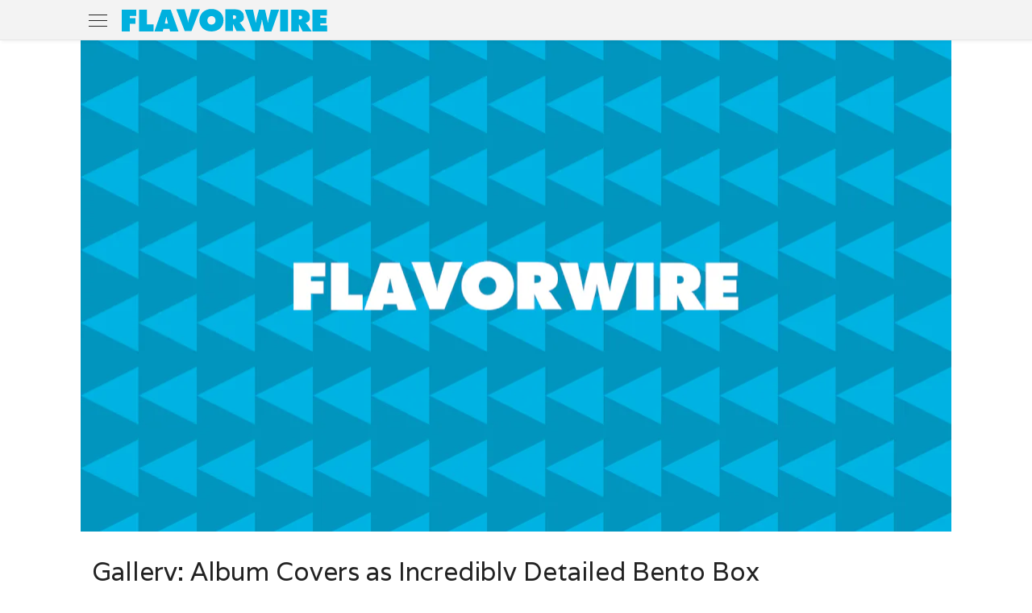

--- FILE ---
content_type: text/html
request_url: https://www.flavorwire.com/181411/gallery-album-covers-as-incredibly-detailed-bento-box-lunches
body_size: 3495
content:
<!DOCTYPE html><html lang="en" prefix="og: http://ogp.me/ns#"><head><meta charset="utf-8"><meta name="viewport" content="width=device-width,initial-scale=1"><meta name="referrer" content="unsafe-url"><meta name="twitter:site" content="@flavorwire"><meta property="og:site_name" content="Flavorwire"><meta property="article:publisher" content="https://www.facebook.com/flavorwire"><link rel="apple-touch-icon" href="/assets/icon-ca7f8a6d76.png"><link rel="preconnect" href="https://imgix.bustle.com" crossorigin=""><link rel="preconnect" href="https://fonts.gstatic.com" crossorigin=""><link rel="stylesheet" href="https://fonts.googleapis.com/css?family=Alike|Varela&amp;display=swap"><link rel="preload" as="style" href="/assets/common-a5921d0d45.css"><link rel="preload" as="style" href="/assets/ArticlePostPage-927a8e3c08.css"><link rel="preload" as="script" href="/assets/main-6bdae669c4.js"><link rel="preload" as="script" href="/assets/vendors-3a9e12389f.js"><link rel="preload" as="script" href="/assets/ArticlePostPage-420ff5d921.js"><link rel="stylesheet" href="/assets/common-a5921d0d45.css"><link rel="stylesheet" href="/assets/ArticlePostPage-927a8e3c08.css"><title>Gallery: Album Covers as Incredibly Detailed Bento Box Lunches</title><link rel="canonical" href="https://www.flavorwire.com/181411/gallery-album-covers-as-incredibly-detailed-bento-box-lunches"><meta name="description" content="You may have noticed that we’re big fans of obsessive and obscure personal art projects here at Flavorpill — and that’s probably why our eyes bugged out when Dangerous Minds pointed us to Jacket Lunch Box, the blog of a Japanese gent who’s devoting…"><meta property="og:url" content="https://www.flavorwire.com/181411/gallery-album-covers-as-incredibly-detailed-bento-box-lunches"><meta property="og:type" content="article"><meta property="og:title" content="Gallery: Album Covers as Incredibly Detailed Bento Box Lunches"><meta property="og:description" content="You may have noticed that we’re big fans of obsessive and obscure personal art projects here at Flavorpill — and that’s probably why our eyes bugged out when Dangerous Minds pointed us to Jacket Lunch Box, the blog of a Japanese gent who’s devoting…"><script type="application/ld+json">[{"@type":"Article","@context":"https://schema.org","headline":"Gallery: Album Covers as Incredibly Detailed Bento Box Lunches","description":"You may have noticed that we’re big fans of obsessive and obscure personal art projects here at Flavorpill — and that’s probably why our eyes bugged out when Dangerous Minds pointed us to Jacket Lunch Box, the blog of a Japanese gent who’s devoting…","datePublished":"2011-05-20T16:31:21.000Z","dateModified":"2011-05-20T16:31:21.000Z","mainEntityOfPage":{"@type":"WebPage","@id":"https://www.flavorwire.com/181411/gallery-album-covers-as-incredibly-detailed-bento-box-lunches"},"author":[{"@type":"Person","name":"Judy Berman"}],"publisher":{"@type":"Organization","name":"Flavorwire","url":"https://www.flavorwire.com","logo":{"@type":"ImageObject","url":"/assets/logo-sdata-51fce5a0a2.png","width":"498","height":"60"}},"articleSection":"Art","creator":["Judy Berman"],"keywords":[]},{"@context":"https://schema.org","@graph":[{"@type":"BreadcrumbList","itemListElement":[{"@type":"ListItem","position":1,"item":{"@type":"WebPage","@id":"https://www.flavorwire.com/art","name":"Art"}}]}]}]</script></head><body><div><input class="eJ_ TdG" id="navCheckbox" type="checkbox"><header class="qpa"><div class="emK"><div class="kqs"><label aria-haspopup="true" class="VuB Rol" for="navCheckbox"><div class="tod"></div><button aria-expanded="false" aria-label="menu" class="Cgk" type="button"></button></label><a class="OLZ" href="/" title="Flavorwire"></a><div class="Lrq"></div></div></div></header><article class="Bro"><div class="tlG"><div class="JOV"><div class="dVN"><div class="vxZ"><img srcset="https://imgix.bustle.com/uploads/image/2019/6/12/3b6814d9-65f3-4e79-95be-14a90d9ef8cb-flavorwire-triangles.png?w=480&amp;h=270&amp;fit=crop&amp;crop=faces&amp;auto=format%2Ccompress 480w, https://imgix.bustle.com/uploads/image/2019/6/12/3b6814d9-65f3-4e79-95be-14a90d9ef8cb-flavorwire-triangles.png?w=480&amp;h=270&amp;fit=crop&amp;crop=faces&amp;auto=format%2Ccompress&amp;q=50&amp;dpr=2 960w, https://imgix.bustle.com/uploads/image/2019/6/12/3b6814d9-65f3-4e79-95be-14a90d9ef8cb-flavorwire-triangles.png?w=1080&amp;h=608&amp;fit=crop&amp;crop=faces&amp;auto=format%2Ccompress 1080w, https://imgix.bustle.com/uploads/image/2019/6/12/3b6814d9-65f3-4e79-95be-14a90d9ef8cb-flavorwire-triangles.png?w=1080&amp;h=608&amp;fit=crop&amp;crop=faces&amp;auto=format%2Ccompress&amp;q=50&amp;dpr=2 2160w" sizes="(min-width:768px) 1080px, 480px" src="https://imgix.bustle.com/uploads/image/2019/6/12/3b6814d9-65f3-4e79-95be-14a90d9ef8cb-flavorwire-triangles.png?w=1080&amp;h=608&amp;fit=crop&amp;crop=faces&amp;auto=format%2Ccompress" alt="" class="Eds"></div></div><h1 class="Xwq">Gallery: Album Covers as Incredibly Detailed Bento Box Lunches</h1><div class="QBc CGb"><div class="Nnd"><div class="cuN"><div class="laD byline"><span>By </span><span class="Neu">Judy Berman</span></div><div class="KET"><time datetime="2011-05-20T16:31:21.000Z">May 20, 2011</time></div></div><div class="SVA"><span class="aHC">Share:</span><a href="https://www.facebook.com/sharer/sharer.php?u=https%3A%2F%2Fwww.flavorwire.com%2F181411%2Fgallery-album-covers-as-incredibly-detailed-bento-box-lunches%3Futm_term%3Dshare" title="Share" class="CIM" target="_blank" rel="noreferrer"><button class="pAJ ETQ zCc rLb"><span class="DhS"></span></button></a></div></div></div></div></div><div class="Ccq"><div data-adroot="" class="ykW Zku"><p>You may have noticed that we’re big fans of obsessive and obscure personal art projects here at Flavorpill — and that’s probably why our eyes bugged out when <a href="http://www.dangerousminds.net/comments/excellent_bento_box_album_covers/" target="_blank" rel="noreferrer">Dangerous Minds</a> pointed us to <a href="http://jakeben.blog111.fc2.com/" target="_blank" rel="noreferrer">Jacket Lunch Box</a>, the blog of a Japanese gent who’s devoting quite a bit of time to precisely recreating album covers in the form of bento box lunches. He’s done a whopping 221 of them so far. The edible playlist includes everyone from Radiohead to The Clash to The Beatles, but our favorite is most definitely a certain iconic (in some circles) Jim O’Rourke cover. Check out ten bentos we loved after the jump, and be sure to page through Jacket Lunch Box to see a couple hundred more.</p><figure class="weq"><div><div class="mKk" style="padding-top: 75%;"><div class="vxZ"><noscript><img srcset="https://imgix.bustle.com/flavorwire/2011/05/bento4.jpg?w=349&amp;fit=max&amp;auto=format%2Ccompress 349w, https://imgix.bustle.com/flavorwire/2011/05/bento4.jpg?w=349&amp;fit=max&amp;auto=format%2Ccompress&amp;q=50&amp;dpr=2 698w, https://imgix.bustle.com/flavorwire/2011/05/bento4.jpg?w=646&amp;fit=max&amp;auto=format%2Ccompress 646w, https://imgix.bustle.com/flavorwire/2011/05/bento4.jpg?w=646&amp;fit=max&amp;auto=format%2Ccompress&amp;q=50&amp;dpr=2 1292w" sizes="(min-width:768px) 646px, 349px" src="https://imgix.bustle.com/flavorwire/2011/05/bento4.jpg?w=646&amp;fit=max&amp;auto=format%2Ccompress" alt class="Eds" /></noscript></div></div></div></figure><p>Radiohead — <em>Kid A</em></p><figure class="weq"><div><div class="mKk" style="padding-top: 75%;"><div class="vxZ"><noscript><img srcset="https://imgix.bustle.com/flavorwire/2011/05/bento8.jpg?w=349&amp;fit=max&amp;auto=format%2Ccompress 349w, https://imgix.bustle.com/flavorwire/2011/05/bento8.jpg?w=349&amp;fit=max&amp;auto=format%2Ccompress&amp;q=50&amp;dpr=2 698w, https://imgix.bustle.com/flavorwire/2011/05/bento8.jpg?w=646&amp;fit=max&amp;auto=format%2Ccompress 646w, https://imgix.bustle.com/flavorwire/2011/05/bento8.jpg?w=646&amp;fit=max&amp;auto=format%2Ccompress&amp;q=50&amp;dpr=2 1292w" sizes="(min-width:768px) 646px, 349px" src="https://imgix.bustle.com/flavorwire/2011/05/bento8.jpg?w=646&amp;fit=max&amp;auto=format%2Ccompress" alt class="Eds" /></noscript></div></div></div></figure><p>The Clash — <em>London Calling</em></p><figure class="weq"><div><div class="mKk" style="padding-top: 75%;"><div class="vxZ"><noscript><img srcset="https://imgix.bustle.com/flavorwire/2011/05/bento1.jpg?w=349&amp;fit=max&amp;auto=format%2Ccompress 349w, https://imgix.bustle.com/flavorwire/2011/05/bento1.jpg?w=349&amp;fit=max&amp;auto=format%2Ccompress&amp;q=50&amp;dpr=2 698w, https://imgix.bustle.com/flavorwire/2011/05/bento1.jpg?w=646&amp;fit=max&amp;auto=format%2Ccompress 646w, https://imgix.bustle.com/flavorwire/2011/05/bento1.jpg?w=646&amp;fit=max&amp;auto=format%2Ccompress&amp;q=50&amp;dpr=2 1292w" sizes="(min-width:768px) 646px, 349px" src="https://imgix.bustle.com/flavorwire/2011/05/bento1.jpg?w=646&amp;fit=max&amp;auto=format%2Ccompress" alt class="Eds" /></noscript></div></div></div></figure><p>KISS — <em>The Kids Are Alright</em></p><figure class="weq"><div><div class="mKk" style="padding-top: 75%;"><div class="vxZ"><noscript><img srcset="https://imgix.bustle.com/flavorwire/2011/05/bento5.jpg?w=349&amp;fit=max&amp;auto=format%2Ccompress 349w, https://imgix.bustle.com/flavorwire/2011/05/bento5.jpg?w=349&amp;fit=max&amp;auto=format%2Ccompress&amp;q=50&amp;dpr=2 698w, https://imgix.bustle.com/flavorwire/2011/05/bento5.jpg?w=646&amp;fit=max&amp;auto=format%2Ccompress 646w, https://imgix.bustle.com/flavorwire/2011/05/bento5.jpg?w=646&amp;fit=max&amp;auto=format%2Ccompress&amp;q=50&amp;dpr=2 1292w" sizes="(min-width:768px) 646px, 349px" src="https://imgix.bustle.com/flavorwire/2011/05/bento5.jpg?w=646&amp;fit=max&amp;auto=format%2Ccompress" alt class="Eds" /></noscript></div></div></div></figure><p>Bad Brains — <em>Bad Brains</em></p><figure class="weq"><div><div class="mKk" style="padding-top: 75%;"><div class="vxZ"><noscript><img srcset="https://imgix.bustle.com/flavorwire/2011/05/jim-orourke.jpg?w=349&amp;fit=max&amp;auto=format%2Ccompress 349w, https://imgix.bustle.com/flavorwire/2011/05/jim-orourke.jpg?w=349&amp;fit=max&amp;auto=format%2Ccompress&amp;q=50&amp;dpr=2 698w, https://imgix.bustle.com/flavorwire/2011/05/jim-orourke.jpg?w=646&amp;fit=max&amp;auto=format%2Ccompress 646w, https://imgix.bustle.com/flavorwire/2011/05/jim-orourke.jpg?w=646&amp;fit=max&amp;auto=format%2Ccompress&amp;q=50&amp;dpr=2 1292w" sizes="(min-width:768px) 646px, 349px" src="https://imgix.bustle.com/flavorwire/2011/05/jim-orourke.jpg?w=646&amp;fit=max&amp;auto=format%2Ccompress" alt class="Eds" /></noscript></div></div></div></figure><p>Jim O’Rourke — <em>Eureka</em></p><figure class="weq"><div><div class="mKk" style="padding-top: 75%;"><div class="vxZ"><noscript><img srcset="https://imgix.bustle.com/flavorwire/2011/05/bento10.jpg?w=349&amp;fit=max&amp;auto=format%2Ccompress 349w, https://imgix.bustle.com/flavorwire/2011/05/bento10.jpg?w=349&amp;fit=max&amp;auto=format%2Ccompress&amp;q=50&amp;dpr=2 698w, https://imgix.bustle.com/flavorwire/2011/05/bento10.jpg?w=646&amp;fit=max&amp;auto=format%2Ccompress 646w, https://imgix.bustle.com/flavorwire/2011/05/bento10.jpg?w=646&amp;fit=max&amp;auto=format%2Ccompress&amp;q=50&amp;dpr=2 1292w" sizes="(min-width:768px) 646px, 349px" src="https://imgix.bustle.com/flavorwire/2011/05/bento10.jpg?w=646&amp;fit=max&amp;auto=format%2Ccompress" alt class="Eds" /></noscript></div></div></div></figure><p>Primal Scream — <em>Screamadelica</em></p><figure class="weq"><div><div class="mKk" style="padding-top: 75%;"><div class="vxZ"><noscript><img srcset="https://imgix.bustle.com/flavorwire/2011/05/bento7.jpg?w=349&amp;fit=max&amp;auto=format%2Ccompress 349w, https://imgix.bustle.com/flavorwire/2011/05/bento7.jpg?w=349&amp;fit=max&amp;auto=format%2Ccompress&amp;q=50&amp;dpr=2 698w, https://imgix.bustle.com/flavorwire/2011/05/bento7.jpg?w=646&amp;fit=max&amp;auto=format%2Ccompress 646w, https://imgix.bustle.com/flavorwire/2011/05/bento7.jpg?w=646&amp;fit=max&amp;auto=format%2Ccompress&amp;q=50&amp;dpr=2 1292w" sizes="(min-width:768px) 646px, 349px" src="https://imgix.bustle.com/flavorwire/2011/05/bento7.jpg?w=646&amp;fit=max&amp;auto=format%2Ccompress" alt class="Eds" /></noscript></div></div></div></figure><p>The Beatles — <em>Help!</em></p><figure class="weq"><div><div class="mKk" style="padding-top: 75%;"><div class="vxZ"><noscript><img srcset="https://imgix.bustle.com/flavorwire/2011/05/bento3.jpg?w=349&amp;fit=max&amp;auto=format%2Ccompress 349w, https://imgix.bustle.com/flavorwire/2011/05/bento3.jpg?w=349&amp;fit=max&amp;auto=format%2Ccompress&amp;q=50&amp;dpr=2 698w, https://imgix.bustle.com/flavorwire/2011/05/bento3.jpg?w=646&amp;fit=max&amp;auto=format%2Ccompress 646w, https://imgix.bustle.com/flavorwire/2011/05/bento3.jpg?w=646&amp;fit=max&amp;auto=format%2Ccompress&amp;q=50&amp;dpr=2 1292w" sizes="(min-width:768px) 646px, 349px" src="https://imgix.bustle.com/flavorwire/2011/05/bento3.jpg?w=646&amp;fit=max&amp;auto=format%2Ccompress" alt class="Eds" /></noscript></div></div></div></figure><p>Cyndi Lauper — <em>Twelve Deadly Cyns</em></p><figure class="weq"><div><div class="mKk" style="padding-top: 75%;"><div class="vxZ"><noscript><img srcset="https://imgix.bustle.com/flavorwire/2011/05/bento9.jpg?w=349&amp;fit=max&amp;auto=format%2Ccompress 349w, https://imgix.bustle.com/flavorwire/2011/05/bento9.jpg?w=349&amp;fit=max&amp;auto=format%2Ccompress&amp;q=50&amp;dpr=2 698w, https://imgix.bustle.com/flavorwire/2011/05/bento9.jpg?w=646&amp;fit=max&amp;auto=format%2Ccompress 646w, https://imgix.bustle.com/flavorwire/2011/05/bento9.jpg?w=646&amp;fit=max&amp;auto=format%2Ccompress&amp;q=50&amp;dpr=2 1292w" sizes="(min-width:768px) 646px, 349px" src="https://imgix.bustle.com/flavorwire/2011/05/bento9.jpg?w=646&amp;fit=max&amp;auto=format%2Ccompress" alt class="Eds" /></noscript></div></div></div></figure><p>Wilco — <em>A Ghost Is Born</em></p><figure class="weq"><div><div class="mKk" style="padding-top: 75%;"><div class="vxZ"><noscript><img srcset="https://imgix.bustle.com/flavorwire/2011/05/songs-for-japan.jpg?w=349&amp;fit=max&amp;auto=format%2Ccompress 349w, https://imgix.bustle.com/flavorwire/2011/05/songs-for-japan.jpg?w=349&amp;fit=max&amp;auto=format%2Ccompress&amp;q=50&amp;dpr=2 698w, https://imgix.bustle.com/flavorwire/2011/05/songs-for-japan.jpg?w=646&amp;fit=max&amp;auto=format%2Ccompress 646w, https://imgix.bustle.com/flavorwire/2011/05/songs-for-japan.jpg?w=646&amp;fit=max&amp;auto=format%2Ccompress&amp;q=50&amp;dpr=2 1292w" sizes="(min-width:768px) 646px, 349px" src="https://imgix.bustle.com/flavorwire/2011/05/songs-for-japan.jpg?w=646&amp;fit=max&amp;auto=format%2Ccompress" alt class="Eds" /></noscript></div></div></div></figure><p><em>Songs for Japan</em></p></div></div></article><div class="JqV"><input class="eJ_ wps" id="navCheckbox" type="checkbox"><label class="zwT Ujz" for="navCheckbox"></label><nav class="zwX"><div class="XqE"><label class="VuB BxC" for="navCheckbox"><button aria-label="close nav" class="Cgk" type="button"></button></label><div class="EGw"><a href="/art" class="RFP">Art</a><a href="/books" class="RFP">Books</a><a href="/film" class="RFP">Film</a><a href="/music" class="RFP">Music</a><a href="/tv" class="RFP">TV</a></div><div class="EGw"><div class="Amc">Company</div><a href="https://www.bdg.com" class="RFP" target="_blank" rel="noreferrer">About</a><a href="https://www.bdg.com/contact" class="RFP" target="_blank" rel="noreferrer">Contact</a><a href="/terms" class="RFP">Terms</a><a href="/privacy" class="RFP">Privacy</a></div><div class="EGw SVT"><div><div class="Amc">Connect With Flavorwire</div><div><a href="https://www.facebook.com/flavorwire/" title="Facebook" target="_blank" rel="noreferrer" class="eaq"><i class="rOY MQj"></i></a><a href="https://twitter.com/flavorwire" title="Twitter" target="_blank" rel="noreferrer" class="eaq"><i class="rOY PGz"></i></a><a href="https://www.pinterest.com/Flavorwire/" title="Pinterest" target="_blank" rel="noreferrer" class="eaq"><i class="rOY JNN"></i></a><a href="https://flavorwire.tumblr.com/" title="Tumblr" target="_blank" rel="noreferrer" class="eaq"><i class="rOY UZY"></i></a><a href="https://www.instagram.com/flavorwire/" title="Instagram" target="_blank" rel="noreferrer" class="eaq"><i class="rOY wWk"></i></a></div></div><div class="dho"></div></div></div></nav></div></div><script id="__INITIAL_STATE__" type="application/json" data-key="10163369">{"site":{"name":"FLAVORWIRE","contentByPath":{"type":"ArticlePost","__typename":"ArticlePost","id":"18104295","title":"Gallery: Album Covers as Incredibly Detailed Bento Box Lunches","metaTitle":null,"path":"/181411/gallery-album-covers-as-incredibly-detailed-bento-box-lunches","url":"https://www.flavorwire.com/181411/gallery-album-covers-as-incredibly-detailed-bento-box-lunches","canonicalUrl":"https://www.flavorwire.com/181411/gallery-album-covers-as-incredibly-detailed-bento-box-lunches","sponsored":false,"region":"US","firstPublishedAt":1305909081000,"publishedAt":1305909081000,"amp":false,"metaImage":null,"vertical":{"slug":"art","name":"Art"},"tags":[],"categoryConnection":{"nodes":[]},"showAuthors":true,"authorConnection":{"nodes":[{"id":"18039029","name":"Judy Berman","path":null,"twitter":null,"primaryMedia":null}]},"clipTitle":"","nsfaLevel":"HIGH","updatedAt":1620156122697,"bodies":[{"version":"0.3.1","atoms":[],"cards":[["image-card",{"_v":1,"key":"flavorwire/2011/05/bento4.jpg","legacyFlavorwireId":"181426","id":"18631074"}],["image-card",{"_v":1,"key":"flavorwire/2011/05/bento8.jpg","legacyFlavorwireId":"181432","id":"18631124"}],["image-card",{"_v":1,"key":"flavorwire/2011/05/bento1.jpg","legacyFlavorwireId":"181415","id":"18631181"}],["image-card",{"_v":1,"key":"flavorwire/2011/05/bento5.jpg","legacyFlavorwireId":"181428","id":"18631233"}],["image-card",{"_v":1,"key":"flavorwire/2011/05/jim-orourke.jpg","legacyFlavorwireId":"181430","id":"18631281"}],["image-card",{"_v":1,"key":"flavorwire/2011/05/bento10.jpg","legacyFlavorwireId":"181435","id":"18631332"}],["image-card",{"_v":1,"key":"flavorwire/2011/05/bento7.jpg","legacyFlavorwireId":"181431","id":"18631382"}],["image-card",{"_v":1,"key":"flavorwire/2011/05/bento3.jpg","legacyFlavorwireId":"181425","id":"18631432"}],["image-card",{"_v":1,"key":"flavorwire/2011/05/bento9.jpg","legacyFlavorwireId":"181433","id":"18631485"}],["image-card",{"_v":1,"key":"flavorwire/2011/05/songs-for-japan.jpg","legacyFlavorwireId":"181421","id":"18631540"}]],"markups":[["a",["href","http://www.dangerousminds.net/comments/excellent_bento_box_album_covers/"]],["a",["href","http://jakeben.blog111.fc2.com/"]],["em"]],"sections":[[1,"p",[[0,[],0,"You may have noticed that we’re big fans of obsessive and obscure personal art projects here at Flavorpill — and that’s probably why our eyes bugged out when "],[0,[0],1,"Dangerous Minds"],[0,[],0," pointed us to "],[0,[1],1,"Jacket Lunch Box"],[0,[],0,", the blog of a Japanese gent who’s devoting quite a bit of time to precisely recreating album covers in the form of bento box lunches. He’s done a whopping 221 of them so far. The edible playlist includes everyone from Radiohead to The Clash to The Beatles, but our favorite is most definitely a certain iconic (in some circles) Jim O’Rourke cover. Check out ten bentos we loved after the jump, and be sure to page through Jacket Lunch Box to see a couple hundred more."]]],[10,0],[1,"p",[[0,[],0,"Radiohead — "],[0,[2],1,"Kid A"]]],[10,1],[1,"p",[[0,[],0,"The Clash — "],[0,[2],1,"London Calling"]]],[10,2],[1,"p",[[0,[],0,"KISS — "],[0,[2],1,"The Kids Are Alright"]]],[10,3],[1,"p",[[0,[],0,"Bad Brains — "],[0,[2],1,"Bad Brains"]]],[10,4],[1,"p",[[0,[],0,"Jim O’Rourke — "],[0,[2],1,"Eureka"]]],[10,5],[1,"p",[[0,[],0,"Primal Scream — "],[0,[2],1,"Screamadelica"]]],[10,6],[1,"p",[[0,[],0,"The Beatles — "],[0,[2],1,"Help!"]]],[10,7],[1,"p",[[0,[],0,"Cyndi Lauper — "],[0,[2],1,"Twelve Deadly Cyns"]]],[10,8],[1,"p",[[0,[],0,"Wilco — "],[0,[2],1,"A Ghost Is Born"]]],[10,9],[1,"p",[[0,[2],1,"Songs for Japan"]]]]}],"summary":"You may have noticed that we’re big fans of obsessive and obscure personal art projects here at Flavorpill — and that’s probably why our eyes bugged out when Dangerous Minds pointed us to Jacket Lunch Box, the blog of a Japanese gent who’s devoting…","dek":"","nofollow":false,"noindex":false,"hasAmazonLinks":false,"primaryMedia":null}}}</script><script defer="" src="/assets/main-6bdae669c4.js"></script><script defer="" src="/assets/vendors-3a9e12389f.js"></script><script defer="" src="/assets/ArticlePostPage-420ff5d921.js"></script></body></html>

--- FILE ---
content_type: image/svg+xml
request_url: https://www.flavorwire.com/assets/pinterest_w-5254f669e5.svg
body_size: 624
content:
<svg viewBox="0 0 32 32" xmlns="http://www.w3.org/2000/svg"><path d="M28.386 10.53c0 7.21-4.008 12.598-9.918 12.598-1.985 0-3.851-1.073-4.49-2.292 0 0-1.068 4.235-1.292 5.053-.796 2.888-3.137 5.777-3.318 6.015-.127.165-.407.113-.437-.105-.051-.368-.647-4.013.055-6.986l2.364-10.016s-.586-1.174-.586-2.908c0-2.725 1.578-4.758 3.544-4.758 1.672 0 2.479 1.254 2.479 2.759 0 1.682-1.069 4.194-1.622 6.522-.461 1.95.978 3.541 2.901 3.541 3.482 0 5.827-4.474 5.827-9.773 0-4.028-2.712-7.044-7.648-7.044-5.574 0-9.049 4.158-9.049 8.803 0 1.602.473 2.732 1.213 3.605.339.402.387.563.264 1.025-.09.339-.29 1.152-.376 1.475-.122.466-.499.632-.92.46-2.567-1.048-3.764-3.861-3.764-7.022C3.614 6.261 8.017 0 16.75 0c7.019 0 11.636 5.077 11.636 10.53z" fill="#fff"/></svg>

--- FILE ---
content_type: image/svg+xml
request_url: https://www.flavorwire.com/assets/bdg_logo-5b8d284446.svg
body_size: 731
content:
<svg xmlns="http://www.w3.org/2000/svg" viewBox="0 0 733.2 320.14"><path d="M0 294.14h733.2v26H0zM49.45 144.59v63.78h71.61c28 0 41.27-10.58 41.27-32.06s-13.3-31.72-41.27-31.72zm.34-94.46v55.59h68.55c28 0 42.28-9.55 42.28-28.31 0-19.1-14.32-27.28-42.28-27.28zm85.94 197.45H0V8.87h129.59c55.24 0 74 26.6 74 58.65 0 23.53-10.23 44-34.1 54.57 28.64 10.57 42.29 34.78 42.29 61 0 33.46-22.51 64.49-76.05 64.49zm149-193.7h52.86c39.56 0 74 24.9 74 74.69 0 49.44-34.79 74.34-74 74.34h-52.84zm176.67 74.69c0-82.87-59.67-119.7-125.83-119.7H234.28v238.71h101.29c65.81 0 125.83-36.15 125.83-119.01zm170.86-15.69l-17.74 41.6h66.16c-7.84 31.72-35.46 56.61-69.57 56.61-46.38 0-82.52-37.17-82.52-82.87a83.06 83.06 0 01126.52-69.56l18.75-43A145.88 145.88 0 00611.11 0c-74.34 0-133 57.63-133 128.22 0 70.94 58.66 128.91 133 128.91 68.21 0 122.09-57.29 122.09-128.91v-15.34z"/></svg>